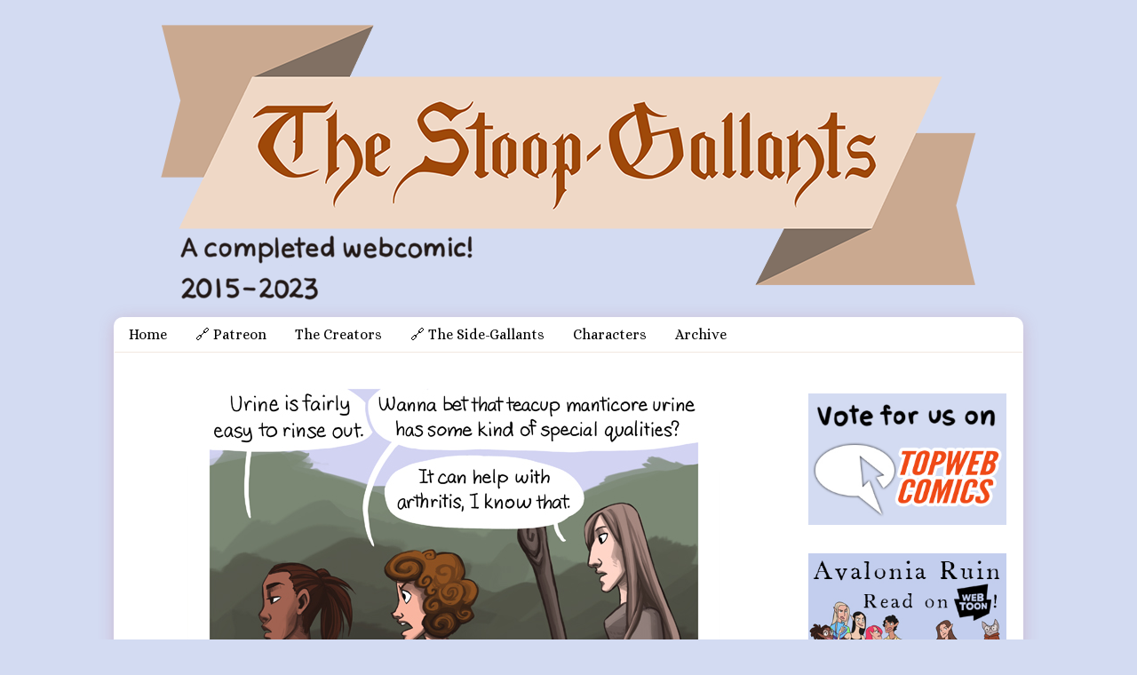

--- FILE ---
content_type: text/html; charset=UTF-8
request_url: https://thestoopgallants.com/site/tsg/page-157/
body_size: 10018
content:
<!DOCTYPE html>
<html lang="en-US" class="no-js">
	<head>	<meta charset="UTF-8">
	<meta name="description" content="">

	
		<meta name="viewport" content="width=device-width,initial-scale=1,minimum-scale=1">

	
	
	<link rel="pingback" href="https://thestoopgallants.com/site/xmlrpc.php">
	<title>page 157 &#8211; The Stoop Gallants</title>
<meta name='robots' content='max-image-preview:large' />
<link rel='dns-prefetch' href='//fonts.googleapis.com' />
<link rel='dns-prefetch' href='//use.fontawesome.com' />
<link rel="alternate" type="application/rss+xml" title="The Stoop Gallants &raquo; Feed" href="https://thestoopgallants.com/site/feed/" />
<link rel="alternate" type="application/rss+xml" title="The Stoop Gallants &raquo; Comments Feed" href="https://thestoopgallants.com/site/comments/feed/" />
<link rel="alternate" type="application/rss+xml" title="The Stoop Gallants &raquo; page 157 Comments Feed" href="https://thestoopgallants.com/site/tsg/page-157/feed/" />
<link rel="alternate" title="oEmbed (JSON)" type="application/json+oembed" href="https://thestoopgallants.com/site/wp-json/oembed/1.0/embed?url=https%3A%2F%2Fthestoopgallants.com%2Fsite%2Ftsg%2Fpage-157%2F" />
<link rel="alternate" title="oEmbed (XML)" type="text/xml+oembed" href="https://thestoopgallants.com/site/wp-json/oembed/1.0/embed?url=https%3A%2F%2Fthestoopgallants.com%2Fsite%2Ftsg%2Fpage-157%2F&#038;format=xml" />
		<!-- This site uses the Google Analytics by MonsterInsights plugin v9.10.1 - Using Analytics tracking - https://www.monsterinsights.com/ -->
		<!-- Note: MonsterInsights is not currently configured on this site. The site owner needs to authenticate with Google Analytics in the MonsterInsights settings panel. -->
					<!-- No tracking code set -->
				<!-- / Google Analytics by MonsterInsights -->
		<style id='wp-img-auto-sizes-contain-inline-css' type='text/css'>
img:is([sizes=auto i],[sizes^="auto," i]){contain-intrinsic-size:3000px 1500px}
/*# sourceURL=wp-img-auto-sizes-contain-inline-css */
</style>
<link rel='stylesheet' id='sgr-css' href='https://thestoopgallants.com/site/wp-content/plugins/simple-google-recaptcha/sgr.css?ver=1668080543' type='text/css' media='all' />
<style id='wp-emoji-styles-inline-css' type='text/css'>

	img.wp-smiley, img.emoji {
		display: inline !important;
		border: none !important;
		box-shadow: none !important;
		height: 1em !important;
		width: 1em !important;
		margin: 0 0.07em !important;
		vertical-align: -0.1em !important;
		background: none !important;
		padding: 0 !important;
	}
/*# sourceURL=wp-emoji-styles-inline-css */
</style>
<style id='wp-block-library-inline-css' type='text/css'>
:root{--wp-block-synced-color:#7a00df;--wp-block-synced-color--rgb:122,0,223;--wp-bound-block-color:var(--wp-block-synced-color);--wp-editor-canvas-background:#ddd;--wp-admin-theme-color:#007cba;--wp-admin-theme-color--rgb:0,124,186;--wp-admin-theme-color-darker-10:#006ba1;--wp-admin-theme-color-darker-10--rgb:0,107,160.5;--wp-admin-theme-color-darker-20:#005a87;--wp-admin-theme-color-darker-20--rgb:0,90,135;--wp-admin-border-width-focus:2px}@media (min-resolution:192dpi){:root{--wp-admin-border-width-focus:1.5px}}.wp-element-button{cursor:pointer}:root .has-very-light-gray-background-color{background-color:#eee}:root .has-very-dark-gray-background-color{background-color:#313131}:root .has-very-light-gray-color{color:#eee}:root .has-very-dark-gray-color{color:#313131}:root .has-vivid-green-cyan-to-vivid-cyan-blue-gradient-background{background:linear-gradient(135deg,#00d084,#0693e3)}:root .has-purple-crush-gradient-background{background:linear-gradient(135deg,#34e2e4,#4721fb 50%,#ab1dfe)}:root .has-hazy-dawn-gradient-background{background:linear-gradient(135deg,#faaca8,#dad0ec)}:root .has-subdued-olive-gradient-background{background:linear-gradient(135deg,#fafae1,#67a671)}:root .has-atomic-cream-gradient-background{background:linear-gradient(135deg,#fdd79a,#004a59)}:root .has-nightshade-gradient-background{background:linear-gradient(135deg,#330968,#31cdcf)}:root .has-midnight-gradient-background{background:linear-gradient(135deg,#020381,#2874fc)}:root{--wp--preset--font-size--normal:16px;--wp--preset--font-size--huge:42px}.has-regular-font-size{font-size:1em}.has-larger-font-size{font-size:2.625em}.has-normal-font-size{font-size:var(--wp--preset--font-size--normal)}.has-huge-font-size{font-size:var(--wp--preset--font-size--huge)}.has-text-align-center{text-align:center}.has-text-align-left{text-align:left}.has-text-align-right{text-align:right}.has-fit-text{white-space:nowrap!important}#end-resizable-editor-section{display:none}.aligncenter{clear:both}.items-justified-left{justify-content:flex-start}.items-justified-center{justify-content:center}.items-justified-right{justify-content:flex-end}.items-justified-space-between{justify-content:space-between}.screen-reader-text{border:0;clip-path:inset(50%);height:1px;margin:-1px;overflow:hidden;padding:0;position:absolute;width:1px;word-wrap:normal!important}.screen-reader-text:focus{background-color:#ddd;clip-path:none;color:#444;display:block;font-size:1em;height:auto;left:5px;line-height:normal;padding:15px 23px 14px;text-decoration:none;top:5px;width:auto;z-index:100000}html :where(.has-border-color){border-style:solid}html :where([style*=border-top-color]){border-top-style:solid}html :where([style*=border-right-color]){border-right-style:solid}html :where([style*=border-bottom-color]){border-bottom-style:solid}html :where([style*=border-left-color]){border-left-style:solid}html :where([style*=border-width]){border-style:solid}html :where([style*=border-top-width]){border-top-style:solid}html :where([style*=border-right-width]){border-right-style:solid}html :where([style*=border-bottom-width]){border-bottom-style:solid}html :where([style*=border-left-width]){border-left-style:solid}html :where(img[class*=wp-image-]){height:auto;max-width:100%}:where(figure){margin:0 0 1em}html :where(.is-position-sticky){--wp-admin--admin-bar--position-offset:var(--wp-admin--admin-bar--height,0px)}@media screen and (max-width:600px){html :where(.is-position-sticky){--wp-admin--admin-bar--position-offset:0px}}

/*# sourceURL=wp-block-library-inline-css */
</style><style id='global-styles-inline-css' type='text/css'>
:root{--wp--preset--aspect-ratio--square: 1;--wp--preset--aspect-ratio--4-3: 4/3;--wp--preset--aspect-ratio--3-4: 3/4;--wp--preset--aspect-ratio--3-2: 3/2;--wp--preset--aspect-ratio--2-3: 2/3;--wp--preset--aspect-ratio--16-9: 16/9;--wp--preset--aspect-ratio--9-16: 9/16;--wp--preset--color--black: #000000;--wp--preset--color--cyan-bluish-gray: #abb8c3;--wp--preset--color--white: #ffffff;--wp--preset--color--pale-pink: #f78da7;--wp--preset--color--vivid-red: #cf2e2e;--wp--preset--color--luminous-vivid-orange: #ff6900;--wp--preset--color--luminous-vivid-amber: #fcb900;--wp--preset--color--light-green-cyan: #7bdcb5;--wp--preset--color--vivid-green-cyan: #00d084;--wp--preset--color--pale-cyan-blue: #8ed1fc;--wp--preset--color--vivid-cyan-blue: #0693e3;--wp--preset--color--vivid-purple: #9b51e0;--wp--preset--gradient--vivid-cyan-blue-to-vivid-purple: linear-gradient(135deg,rgb(6,147,227) 0%,rgb(155,81,224) 100%);--wp--preset--gradient--light-green-cyan-to-vivid-green-cyan: linear-gradient(135deg,rgb(122,220,180) 0%,rgb(0,208,130) 100%);--wp--preset--gradient--luminous-vivid-amber-to-luminous-vivid-orange: linear-gradient(135deg,rgb(252,185,0) 0%,rgb(255,105,0) 100%);--wp--preset--gradient--luminous-vivid-orange-to-vivid-red: linear-gradient(135deg,rgb(255,105,0) 0%,rgb(207,46,46) 100%);--wp--preset--gradient--very-light-gray-to-cyan-bluish-gray: linear-gradient(135deg,rgb(238,238,238) 0%,rgb(169,184,195) 100%);--wp--preset--gradient--cool-to-warm-spectrum: linear-gradient(135deg,rgb(74,234,220) 0%,rgb(151,120,209) 20%,rgb(207,42,186) 40%,rgb(238,44,130) 60%,rgb(251,105,98) 80%,rgb(254,248,76) 100%);--wp--preset--gradient--blush-light-purple: linear-gradient(135deg,rgb(255,206,236) 0%,rgb(152,150,240) 100%);--wp--preset--gradient--blush-bordeaux: linear-gradient(135deg,rgb(254,205,165) 0%,rgb(254,45,45) 50%,rgb(107,0,62) 100%);--wp--preset--gradient--luminous-dusk: linear-gradient(135deg,rgb(255,203,112) 0%,rgb(199,81,192) 50%,rgb(65,88,208) 100%);--wp--preset--gradient--pale-ocean: linear-gradient(135deg,rgb(255,245,203) 0%,rgb(182,227,212) 50%,rgb(51,167,181) 100%);--wp--preset--gradient--electric-grass: linear-gradient(135deg,rgb(202,248,128) 0%,rgb(113,206,126) 100%);--wp--preset--gradient--midnight: linear-gradient(135deg,rgb(2,3,129) 0%,rgb(40,116,252) 100%);--wp--preset--font-size--small: 13px;--wp--preset--font-size--medium: 20px;--wp--preset--font-size--large: 36px;--wp--preset--font-size--x-large: 42px;--wp--preset--spacing--20: 0.44rem;--wp--preset--spacing--30: 0.67rem;--wp--preset--spacing--40: 1rem;--wp--preset--spacing--50: 1.5rem;--wp--preset--spacing--60: 2.25rem;--wp--preset--spacing--70: 3.38rem;--wp--preset--spacing--80: 5.06rem;--wp--preset--shadow--natural: 6px 6px 9px rgba(0, 0, 0, 0.2);--wp--preset--shadow--deep: 12px 12px 50px rgba(0, 0, 0, 0.4);--wp--preset--shadow--sharp: 6px 6px 0px rgba(0, 0, 0, 0.2);--wp--preset--shadow--outlined: 6px 6px 0px -3px rgb(255, 255, 255), 6px 6px rgb(0, 0, 0);--wp--preset--shadow--crisp: 6px 6px 0px rgb(0, 0, 0);}:where(.is-layout-flex){gap: 0.5em;}:where(.is-layout-grid){gap: 0.5em;}body .is-layout-flex{display: flex;}.is-layout-flex{flex-wrap: wrap;align-items: center;}.is-layout-flex > :is(*, div){margin: 0;}body .is-layout-grid{display: grid;}.is-layout-grid > :is(*, div){margin: 0;}:where(.wp-block-columns.is-layout-flex){gap: 2em;}:where(.wp-block-columns.is-layout-grid){gap: 2em;}:where(.wp-block-post-template.is-layout-flex){gap: 1.25em;}:where(.wp-block-post-template.is-layout-grid){gap: 1.25em;}.has-black-color{color: var(--wp--preset--color--black) !important;}.has-cyan-bluish-gray-color{color: var(--wp--preset--color--cyan-bluish-gray) !important;}.has-white-color{color: var(--wp--preset--color--white) !important;}.has-pale-pink-color{color: var(--wp--preset--color--pale-pink) !important;}.has-vivid-red-color{color: var(--wp--preset--color--vivid-red) !important;}.has-luminous-vivid-orange-color{color: var(--wp--preset--color--luminous-vivid-orange) !important;}.has-luminous-vivid-amber-color{color: var(--wp--preset--color--luminous-vivid-amber) !important;}.has-light-green-cyan-color{color: var(--wp--preset--color--light-green-cyan) !important;}.has-vivid-green-cyan-color{color: var(--wp--preset--color--vivid-green-cyan) !important;}.has-pale-cyan-blue-color{color: var(--wp--preset--color--pale-cyan-blue) !important;}.has-vivid-cyan-blue-color{color: var(--wp--preset--color--vivid-cyan-blue) !important;}.has-vivid-purple-color{color: var(--wp--preset--color--vivid-purple) !important;}.has-black-background-color{background-color: var(--wp--preset--color--black) !important;}.has-cyan-bluish-gray-background-color{background-color: var(--wp--preset--color--cyan-bluish-gray) !important;}.has-white-background-color{background-color: var(--wp--preset--color--white) !important;}.has-pale-pink-background-color{background-color: var(--wp--preset--color--pale-pink) !important;}.has-vivid-red-background-color{background-color: var(--wp--preset--color--vivid-red) !important;}.has-luminous-vivid-orange-background-color{background-color: var(--wp--preset--color--luminous-vivid-orange) !important;}.has-luminous-vivid-amber-background-color{background-color: var(--wp--preset--color--luminous-vivid-amber) !important;}.has-light-green-cyan-background-color{background-color: var(--wp--preset--color--light-green-cyan) !important;}.has-vivid-green-cyan-background-color{background-color: var(--wp--preset--color--vivid-green-cyan) !important;}.has-pale-cyan-blue-background-color{background-color: var(--wp--preset--color--pale-cyan-blue) !important;}.has-vivid-cyan-blue-background-color{background-color: var(--wp--preset--color--vivid-cyan-blue) !important;}.has-vivid-purple-background-color{background-color: var(--wp--preset--color--vivid-purple) !important;}.has-black-border-color{border-color: var(--wp--preset--color--black) !important;}.has-cyan-bluish-gray-border-color{border-color: var(--wp--preset--color--cyan-bluish-gray) !important;}.has-white-border-color{border-color: var(--wp--preset--color--white) !important;}.has-pale-pink-border-color{border-color: var(--wp--preset--color--pale-pink) !important;}.has-vivid-red-border-color{border-color: var(--wp--preset--color--vivid-red) !important;}.has-luminous-vivid-orange-border-color{border-color: var(--wp--preset--color--luminous-vivid-orange) !important;}.has-luminous-vivid-amber-border-color{border-color: var(--wp--preset--color--luminous-vivid-amber) !important;}.has-light-green-cyan-border-color{border-color: var(--wp--preset--color--light-green-cyan) !important;}.has-vivid-green-cyan-border-color{border-color: var(--wp--preset--color--vivid-green-cyan) !important;}.has-pale-cyan-blue-border-color{border-color: var(--wp--preset--color--pale-cyan-blue) !important;}.has-vivid-cyan-blue-border-color{border-color: var(--wp--preset--color--vivid-cyan-blue) !important;}.has-vivid-purple-border-color{border-color: var(--wp--preset--color--vivid-purple) !important;}.has-vivid-cyan-blue-to-vivid-purple-gradient-background{background: var(--wp--preset--gradient--vivid-cyan-blue-to-vivid-purple) !important;}.has-light-green-cyan-to-vivid-green-cyan-gradient-background{background: var(--wp--preset--gradient--light-green-cyan-to-vivid-green-cyan) !important;}.has-luminous-vivid-amber-to-luminous-vivid-orange-gradient-background{background: var(--wp--preset--gradient--luminous-vivid-amber-to-luminous-vivid-orange) !important;}.has-luminous-vivid-orange-to-vivid-red-gradient-background{background: var(--wp--preset--gradient--luminous-vivid-orange-to-vivid-red) !important;}.has-very-light-gray-to-cyan-bluish-gray-gradient-background{background: var(--wp--preset--gradient--very-light-gray-to-cyan-bluish-gray) !important;}.has-cool-to-warm-spectrum-gradient-background{background: var(--wp--preset--gradient--cool-to-warm-spectrum) !important;}.has-blush-light-purple-gradient-background{background: var(--wp--preset--gradient--blush-light-purple) !important;}.has-blush-bordeaux-gradient-background{background: var(--wp--preset--gradient--blush-bordeaux) !important;}.has-luminous-dusk-gradient-background{background: var(--wp--preset--gradient--luminous-dusk) !important;}.has-pale-ocean-gradient-background{background: var(--wp--preset--gradient--pale-ocean) !important;}.has-electric-grass-gradient-background{background: var(--wp--preset--gradient--electric-grass) !important;}.has-midnight-gradient-background{background: var(--wp--preset--gradient--midnight) !important;}.has-small-font-size{font-size: var(--wp--preset--font-size--small) !important;}.has-medium-font-size{font-size: var(--wp--preset--font-size--medium) !important;}.has-large-font-size{font-size: var(--wp--preset--font-size--large) !important;}.has-x-large-font-size{font-size: var(--wp--preset--font-size--x-large) !important;}
/*# sourceURL=global-styles-inline-css */
</style>

<style id='classic-theme-styles-inline-css' type='text/css'>
/*! This file is auto-generated */
.wp-block-button__link{color:#fff;background-color:#32373c;border-radius:9999px;box-shadow:none;text-decoration:none;padding:calc(.667em + 2px) calc(1.333em + 2px);font-size:1.125em}.wp-block-file__button{background:#32373c;color:#fff;text-decoration:none}
/*# sourceURL=/wp-includes/css/classic-themes.min.css */
</style>
<link rel='stylesheet' id='ctf_styles-css' href='https://thestoopgallants.com/site/wp-content/plugins/custom-twitter-feeds/css/ctf-styles.min.css?ver=2.3.1' type='text/css' media='all' />
<link rel='stylesheet' id='inkblot-theme-css' href='https://thestoopgallants.com/site/wp-content/themes/inkblot/style.css?ver=6.9' type='text/css' media='all' />
<style id='inkblot-theme-inline-css' type='text/css'>
.sidebar1{width:25%}.sidebar2{width:25%}.sidebar3{width:25%}main{width:calc(75% - 2px)}body{font-size:95%;font-family:"Alice", sans-serif;background-color:#f0e8e0;color:#757575}.wrapper{background-color:#ffffff;color:#000000}input{background-color:#ffffff;color:#000000;border-color:#767676}textarea{background-color:#ffffff;color:#000000;border-color:#767676}.banner nav{background-color:#000000;background-color:rgba(0,0,0,0);color:#000000}.banner ul ul{background-color:#000000;background-color:rgba(0,0,0,0);color:#000000}.banner select{background-color:#000000;background-color:rgba(0,0,0,0);color:#767676}.contentinfo{background-color:#000000;background-color:rgba(0,0,0,0);color:#000000}.post-webcomic nav{background-color:#000000;background-color:rgba(0,0,0,0);color:#000000}button{background-color:#000000;background-color:rgba(0,0,0,0);color:#000000}input[type="submit"]{background-color:#000000;background-color:rgba(0,0,0,0);color:#000000}input[type="reset"]{background-color:#000000;background-color:rgba(0,0,0,0);color:#000000}input[type="button"]{background-color:#000000;background-color:rgba(0,0,0,0);color:#000000}a{color:#767676}a:focus{color:#5acdb3}a:hover{color:#5acdb3}button:focus{background-color:#767676}button:hover{background-color:#767676}input[type="submit"]:focus{background-color:#767676}input[type="submit"]:hover{background-color:#767676}input[type="reset"]:focus{background-color:#767676}input[type="reset"]:hover{background-color:#767676}input[type="button"]:focus{background-color:#767676}input[type="button"]:hover{background-color:#767676}.wrapper a{color:#767676}.post-footer span{color:#767676}nav.pagination{color:#767676}blockquote{border-color:#767676}hr{border-color:#767676}pre{border-color:#767676}th{border-color:#767676}td{border-color:#767676}fieldset{border-color:#767676}.post-footer{border-color:#767676}.comment{border-color:#767676}.comment .comment{border-color:#767676}.pingback{border-color:#767676}.trackback{border-color:#767676}.bypostauthor{border-color:#767676}.wrapper a:focus{color:#5acdb3}.wrapper a:hover{color:#5acdb3}input:focus{border-color:#5acdb3}input:hover{border-color:#5acdb3}textarea:focus{border-color:#5acdb3}textarea:hover{border-color:#5acdb3}.banner nav:before{color:#767676}.banner nav a{color:#767676}.contentinfo a{color:#767676}.post-webcomic nav a{color:#767676}.banner nav:focus:before{color:#5acdb3}.banner nav:hover:before{color:#5acdb3}.banner nav a:focus{color:#5acdb3}.banner nav a:hover{color:#5acdb3}.banner select:focus{color:#5acdb3}.banner select:hover{color:#5acdb3}.banner li:focus > a{color:#5acdb3}.banner li:hover > a{color:#5acdb3}.banner li.current_page_item > a{color:#5acdb3}.banner li.current_page_ancestor > a{color:#5acdb3}.contentinfo a:focus{color:#5acdb3}.contentinfo a:hover{color:#5acdb3}.post-webcomic nav a:focus{color:#5acdb3}.post-webcomic nav a:hover{color:#5acdb3}.banner h1{display:none;visibility:hidden}.banner p{display:none;visibility:hidden}@media only screen and (max-width: 700px) {
	main, .sidebar1, .sidebar2, .sidebar3 {width: 100%}
	.two-column.content-right main, .three-column.content-center main, .three-column.content-right main, .four-column.content-left main, .four-column.content-right main, .four-column.content-far-right main {-moz-order: 1; -ms-order: 1; -o-order: 1; -webkit-order: 1; order: 1}
	.banner nav {background: none}
	.banner nav:before {display: block; visibility: visible}
	.banner nav ul {display: none; visibility: hidden}
	.banner nav select {display: block; visibility: visible; width: 100%}
}#document{
	    width: 80%;
    margin: 0 auto;
}
 

.wrapper{
	-webkit-box-shadow: 0px 3px 19px -2px rgba(183, 89, 114, 0.33);
-moz-box-shadow: 0px 3px 19px -2px rgba(183, 89, 114, 0.33);
box-shadow: 0px 3px 19px -2px rgba(183, 89, 114, 0.33) fixed;
}
body{
 min-height: 100%;

 background: #d3dbf2;  
} 
html{
height: 100%;
min-height: 100%;
    margin: auto;
}
 
html, body, #fullheight {
    min-height: 100% !important;
    height: 100%;
 padding: 0; margin: 0; 
 top: 0;
 left: 0;
 right: 0;
 bottom: 0;


} 

/*# sourceURL=inkblot-theme-inline-css */
</style>
<link rel='stylesheet' id='inkblot-font-css' href='https://fonts.googleapis.com/css?family=Alice%3Aregular&#038;ver=6.9' type='text/css' media='all' />
<link rel='stylesheet' id='load-fa-css' href='https://use.fontawesome.com/releases/v5.4.1/css/all.css?ver=6.9' type='text/css' media='all' />
<script type="text/javascript" id="sgr-js-extra">
/* <![CDATA[ */
var sgr = {"sgr_site_key":"6LcgDHcUAAAAAKKUygkeT4dbMF0oQz-51SuMu9tt"};
//# sourceURL=sgr-js-extra
/* ]]> */
</script>
<script type="text/javascript" src="https://thestoopgallants.com/site/wp-content/plugins/simple-google-recaptcha/sgr.js?ver=1668080543" id="sgr-js"></script>
<script type="text/javascript" src="https://thestoopgallants.com/site/wp-includes/js/jquery/jquery.min.js?ver=3.7.1" id="jquery-core-js"></script>
<script type="text/javascript" src="https://thestoopgallants.com/site/wp-includes/js/jquery/jquery-migrate.min.js?ver=3.4.1" id="jquery-migrate-js"></script>
<link rel="https://api.w.org/" href="https://thestoopgallants.com/site/wp-json/" /><link rel="EditURI" type="application/rsd+xml" title="RSD" href="https://thestoopgallants.com/site/xmlrpc.php?rsd" />
<meta name="generator" content="WordPress 6.9" />
<link rel="canonical" href="https://thestoopgallants.com/site/tsg/page-157/" />
<link rel='shortlink' href='https://thestoopgallants.com/site/?p=783' />
		<script type="text/javascript">
			var _statcounter = _statcounter || [];
			_statcounter.push({"tags": {"author": "snartha"}});
		</script>
		<script async src="https://www.googletagmanager.com/gtag/js?id=UA-128226474-1" type="text/javascript"></script><script type="text/javascript">window.dataLayer = window.dataLayer || [];function gtag(){dataLayer.push(arguments);}gtag('js', new Date());gtag('config', 'UA-128226474-1');</script><script type="text/javascript" src="https://network.spiderforest.com/header.php?net=SF&id=tsg&bg=d3dbf2&attach=body&type=after2"></script><script type="text/javascript">console.log("spiderforrest added")</script><link rel="icon" href="https://thestoopgallants.com/site/wp-content/uploads/2019/08/denizen-icon-recolor-twitter.jpg" sizes="32x32" />
<link rel="icon" href="https://thestoopgallants.com/site/wp-content/uploads/2019/08/denizen-icon-recolor-twitter.jpg" sizes="192x192" />
<link rel="apple-touch-icon" href="https://thestoopgallants.com/site/wp-content/uploads/2019/08/denizen-icon-recolor-twitter.jpg" />
<meta name="msapplication-TileImage" content="https://thestoopgallants.com/site/wp-content/uploads/2019/08/denizen-icon-recolor-twitter.jpg" />
		<style type="text/css" id="wp-custom-css">
			.webcomic-media{display:-webkit-box;display:-ms-flexbox;display:flex;-webkit-box-pack:center;-ms-flex-pack:center;justify-content:center}.webcomic-media img{height:auto;max-width:100%}.webcomic-navigation{display:-webkit-box;display:-ms-flexbox;display:flex;-webkit-box-pack:center;-ms-flex-pack:center;justify-content:center;text-align:center}.webcomic-navigation a{display:block;font-size:200%}.webcomic-navigation img{height:auto;max-width:100%}.webcomic-navigation .widget{-webkit-box-flex:1;-ms-flex:1 0 auto;flex:1 0 auto;list-style:none}.webcomic-navigation .current-webcomic{visibility:hidden}.webcomic-meta img{height:auto;max-width:100%}.webcomic-meta span:after{content:", "}.webcomic-meta span:last-child:after{content:""}.webcomic-meta .widget{list-style:none;margin:0 0 15px}.webcomic-infinite{clear:both}.webcomic-infinite img{height:auto;max-width:100%}.banner{ 
    border-bottom: 1.2px solid 	   #f1e7e0;
}
 
.textwidget{
font-size:0.85rem;
-webkit-hyphens:manual;
-moz-hyphens:manual;
hyphens:manual;
	color:#3f3f3f;

}

.post-content{
font-size:1rem;
-webkit-hyphens:manual;
-moz-hyphens:manual;
hyphens:manual;

}


.post-content{
    /*display: none;*/
}
 footer.contentinfo{
	font-size:.8rem;
}
header  {
    font-size: 1rem;
}
.post-footer span.webcomic-collections:before{
	content: '\f069' ;
}

.banner nav a {
    color: #000000;
}

.wrapper{
	    border-radius: 10px;

}
 
.sfheader img:hover {
    -webkit-filter: grayscale(0%);
    filter: grayscale(0%);
    opacity: 1;
}

.sfdrop { 
    background-color: #4b3a29 !important;
}

.sfdrop a:link {
    display: inline-block;
    width: 100%;
    line-height: 1.5em;
    color: #d8c9bc;
    transition: color 0.33s;
}

.sfdrop a:visited {
    color: #ffc900;
}

.sfdrop a:hover {
    background-color: black;
    color: #fff6d3;
}

.sfdrop a:focus {
    outline: none;
}
 

		</style>
		</head>
	<!-- 
		Lucky - Added header image
	--> 
	<div style="width:100%;  ">
		<a href="https://thestoopgallants.com/site ">
		<img src="https://thestoopgallants.com/site/header.png" style="margin-left: auto; margin-right: auto; display: block;"/>

	</a>
	</div>
	
	<body id="document" class="wp-singular webcomic1-template-default single single-webcomic1 postid-783 custom-background wp-theme-inkblot webcomic webcomic1 webcomic-tsg webcomic-integrate webcomic-integrate-webcomic two-column content-left responsive">
		<a href="#content">Skip to content</a>
		
					
			<div class="widgets document-header columns-1 ">
				<h1 class="screen-reader-text">Document Header</h1>
				
				<aside id="custom_html-10" class="widget_text widget widget_custom_html"><div class="textwidget custom-html-widget"></div></aside>				
			</div><!-- #document-header -->
			
				
		<div class="wrapper">
			
						
			<header role="banner" class="banner widgets columns-1">
				
									
					<a href="https://thestoopgallants.com/site" rel="home">
						<!-- 
		Lucky - removed header title
	--> 
						<h1 class="site">The Stoop Gallants</h1>
						<p></p>
						
												
					</a>
					
					<nav role="navigation" aria-label="Primary Navigation">
						
						<ul id="menu-top-menu" class="menu"><li id="menu-item-446" class="menu-item menu-item-type-custom menu-item-object-custom menu-item-home menu-item-446"><a href="https://thestoopgallants.com/site/">Home</a></li>
<li id="menu-item-1399" class="menu-item menu-item-type-custom menu-item-object-custom menu-item-1399"><a href="https://www.patreon.com/snartha">🔗 Patreon</a></li>
<li id="menu-item-447" class="menu-item menu-item-type-post_type menu-item-object-page menu-item-447"><a href="https://thestoopgallants.com/site/about/">The Creators</a></li>
<li id="menu-item-1478" class="menu-item menu-item-type-custom menu-item-object-custom menu-item-1478"><a href="http://thesidegallants.tumblr.com/">🔗 The Side-Gallants</a></li>
<li id="menu-item-1450" class="menu-item menu-item-type-post_type menu-item-object-page menu-item-1450"><a href="https://thestoopgallants.com/site/dramatis-personae/">Characters</a></li>
<li id="menu-item-1512" class="menu-item menu-item-type-post_type menu-item-object-page menu-item-1512"><a href="https://thestoopgallants.com/site/archive/">Archive</a></li>
</ul><select><option value="https://thestoopgallants.com/site/" class="menu-item menu-item-type-custom menu-item-object-custom menu-item-home menu-item-446" data-target="">Home</option><option value="https://www.patreon.com/snartha" class="menu-item menu-item-type-custom menu-item-object-custom menu-item-1399" data-target="">🔗 Patreon</option><option value="https://thestoopgallants.com/site/about/" class="menu-item menu-item-type-post_type menu-item-object-page menu-item-447" data-target="">The Creators</option><option value="http://thesidegallants.tumblr.com/" class="menu-item menu-item-type-custom menu-item-object-custom menu-item-1478" data-target="">🔗 The Side-Gallants</option><option value="https://thestoopgallants.com/site/dramatis-personae/" class="menu-item menu-item-type-post_type menu-item-object-page menu-item-1450" data-target="">Characters</option><option value="https://thestoopgallants.com/site/archive/" class="menu-item menu-item-type-post_type menu-item-object-page menu-item-1512" data-target="">Archive</option></select>						
					</nav>
					
								
			</header><!-- .banner -->
			<div id="content" class="content" tabindex="-1">
				
				

<main role="main">
	
	<div class="post-webcomic" data-webcomic-container data-webcomic-shortcuts data-webcomic-gestures>
	
		
		
	<div class="webcomic-image">
		
		<a href='https://thestoopgallants.com/site/tsg/page-158/' class='webcomic-link webcomic1-link next-webcomic-link next-webcomic1-link'><img width="600" height="900" src="https://thestoopgallants.com/site/wp-content/uploads/2016/06/2016-06-07-page-157.jpg" class="attachment-full size-full" alt="" decoding="async" fetchpriority="high" srcset="https://thestoopgallants.com/site/wp-content/uploads/2016/06/2016-06-07-page-157.jpg 600w, https://thestoopgallants.com/site/wp-content/uploads/2016/06/2016-06-07-page-157-200x300.jpg 200w, https://thestoopgallants.com/site/wp-content/uploads/2016/06/2016-06-07-page-157-96x144.jpg 96w" sizes="(max-width: 600px) 100vw, 600px" /></a>		
	</div><!-- .webcomic-image -->
	
			
		<nav role="navigation" class="widgets columns-5 below" aria-label="Webcomic Navigation Footer">
			
			<aside><a href='https://thestoopgallants.com/site/tsg/page-00/' class='webcomic-link webcomic1-link first-webcomic-link first-webcomic1-link'>&laquo;</a></aside><aside><a href='https://thestoopgallants.com/site/tsg/page-156/' class='webcomic-link webcomic1-link previous-webcomic-link previous-webcomic1-link'>&lsaquo;</a></aside><aside><a href='https://thestoopgallants.com/site/tsg/page-445/' class='webcomic-link webcomic1-link random-webcomic-link random-webcomic1-link'>&infin;</a></aside><aside><a href='https://thestoopgallants.com/site/tsg/page-158/' class='webcomic-link webcomic1-link next-webcomic-link next-webcomic1-link'>&rsaquo;</a></aside><aside><a href='https://thestoopgallants.com/site/tsg/page-878/' class='webcomic-link webcomic1-link last-webcomic-link last-webcomic1-link'>&raquo;</a></aside>			
		</nav><!-- .widgets.below -->
		
		
		
</div><!-- .post-webcomic -->
<article role="article" id="post-783" class="post-783 webcomic1 type-webcomic1 status-publish hentry webcomic1_storyline-scene_11 webcomic-media-1">
	
		
		
	<header class="post-header">
		
					
			<h1>page 157</h1>
			
				
		<div class="post-details">
			
			<a href="https://thestoopgallants.com/site/tsg/page-157/" rel="bookmark"><span class="screen-reader-text">page 157 published on </span><time datetime="2016-06-07T00:00:00-04:00">June 7, 2016</time></a><a href="https://thestoopgallants.com/site/author/snartha/" rel="author"><span class="screen-reader-text">Read more posts by the author of page 157, </span>snartha</a><a href="https://thestoopgallants.com/site/tsg/page-157/#respond"><span class="dsq-postid" data-dsqidentifier="783 https://thestoopgallants.com/site/tsg/page-157/">No Comments<span class="screen-reader-text"> on page 157</span></span></a>			
		</div>
	</header><!-- .post-header -->
	
			
		<div class="post-content">
			
			<p>&nbsp;</p>
			
		</div>
		
		
	<footer class="post-footer">
		
		<span class="webcomic-collections"><span class="screen-reader-text">Webcomic Collections</span><a href='https://thestoopgallants.com/site/tsg/' class='webcomic-collection-link webcomic1-collection-link current-webcomic-collection'>The Stoop Gallants</a></span><span class="webcomic-storylines"><span class="screen-reader-text">Webcomic Storylines</span><a href='https://thestoopgallants.com/site/tsg-storyline/scene_11/' class='webcomic-term-link webcomic1_storyline-link self-webcomic-term-link self-webcomic1_storyline-link'>scene 11</a></span>		
	</footer><!-- .post-footer -->
	
</article><!-- #post-783 -->
<section id="webcomic-transcripts">
	
		
</section><!-- #webcomic-transcripts -->
<div id="disqus_thread"></div>
	
</main>


	
	<div class="sidebar1 widgets columns-1">
		<h1 class="screen-reader-text">Primary Sidebar</h1>
		
		<aside id="text-14" class="widget widget_text">			<div class="textwidget"><p><a href="http://www.topwebcomics.com/vote/19661"><img loading="lazy" decoding="async" class="alignnone wp-image-1747 size-full" src="https://thestoopgallants.com/site/wp-content/uploads/2019/08/topwebcomics-vote-icon.jpg" alt="" width="317" height="210" srcset="https://thestoopgallants.com/site/wp-content/uploads/2019/08/topwebcomics-vote-icon.jpg 317w, https://thestoopgallants.com/site/wp-content/uploads/2019/08/topwebcomics-vote-icon-300x199.jpg 300w, https://thestoopgallants.com/site/wp-content/uploads/2019/08/topwebcomics-vote-icon-144x95.jpg 144w" sizes="auto, (max-width: 317px) 100vw, 317px" /></a><br />
<a href="https://www.webtoons.com/en/canvas/avalonia-ruin/list?title_no=933365"><img loading="lazy" decoding="async" class="alignnone wp-image-1747 size-full" src="https://thestoopgallants.com/site/wp-content/uploads/2024/02/Webtoon-banner-for-TSG-website.jpg" alt="" width="317" height="210" /></a></p>
<p><a href=" https://thestoopgallants.com/site/tsg/page-238/"><img loading="lazy" decoding="async" class="alignnone wp-image-2705 size-full" src="https://thestoopgallants.com/site/wp-content/uploads/2023/12/keep-reading.jpg" alt="" width="317" height="210" srcset="https://thestoopgallants.com/site/wp-content/uploads/2023/12/keep-reading.jpg 317w, https://thestoopgallants.com/site/wp-content/uploads/2023/12/keep-reading-300x199.jpg 300w, https://thestoopgallants.com/site/wp-content/uploads/2023/12/keep-reading-144x95.jpg 144w" sizes="auto, (max-width: 317px) 100vw, 317px" /></a></p>
<p>How do you manage accidental necromancy, unwanted wizardry, an illegal manticore, and a villain who operates the town’s lending library? THE STOOP-GALLANTS, an unlikely team of unwitting adventurers, are going to find out.</p>
</div>
		</aside><aside id="text-6" class="widget widget_text"><h2>Links</h2>			<div class="textwidget"><p><a href="http://google.com/"><img loading="lazy" decoding="async" class="aligncenter wp-image-464 size-full" src="https://thestoopgallants.com/site/wp-content/uploads/2018/09/test.gif" alt="" width="150" height="600" /></a></p>
</div>
		</aside><aside id="search-3" class="widget widget_search"><h2>Search</h2>
<form action="https://thestoopgallants.com/site/" role="search" class="search">
	<p>
		<label for="s1">Search</label>
		<input type="search" id="s1" name="s">
	</p>
	<p>
		<button type="submit">Search</button>
	</p>
</form><!-- .search --></aside>	
		
	</div><!-- .sidebar1 -->
	


								
			</div><!-- #content.content -->
			<footer role="contentinfo" class="contentinfo widgets columns-1">
				
				<a href="#document">&copy; 2015&ndash;2025 The Stoop Gallants</a> &bull; Powered by <a href="//wordpress.org">WordPress</a> with <a href="//github.com/mgsisk/inkblot">Inkblot</a>				
			</footer><!-- .contentinfo -->
			
						
		</div><!-- .wrapper -->
		
		<script type="speculationrules">
{"prefetch":[{"source":"document","where":{"and":[{"href_matches":"/site/*"},{"not":{"href_matches":["/site/wp-*.php","/site/wp-admin/*","/site/wp-content/uploads/*","/site/wp-content/*","/site/wp-content/plugins/*","/site/wp-content/themes/inkblot/*","/site/*\\?(.+)"]}},{"not":{"selector_matches":"a[rel~=\"nofollow\"]"}},{"not":{"selector_matches":".no-prefetch, .no-prefetch a"}}]},"eagerness":"conservative"}]}
</script>
		<!-- Start of StatCounter Code -->
		<script>
			<!--
			var sc_project=11939837;
			var sc_security="0a5e0683";
			var sc_invisible=1;
		</script>
        <script type="text/javascript" src="https://www.statcounter.com/counter/counter.js" async></script>
		<noscript><div class="statcounter"><a title="web analytics" href="https://statcounter.com/"><img class="statcounter" src="https://c.statcounter.com/11939837/0/0a5e0683/1/" alt="web analytics" /></a></div></noscript>
		<!-- End of StatCounter Code -->
		<script type="text/javascript" id="disqus_count-js-extra">
/* <![CDATA[ */
var countVars = {"disqusShortname":"thestoopgallants"};
//# sourceURL=disqus_count-js-extra
/* ]]> */
</script>
<script type="text/javascript" src="https://thestoopgallants.com/site/wp-content/plugins/disqus-comment-system/public/js/comment_count.js?ver=3.1.3" id="disqus_count-js"></script>
<script type="text/javascript" id="disqus_embed-js-extra">
/* <![CDATA[ */
var embedVars = {"disqusConfig":{"integration":"wordpress 3.1.3 6.9"},"disqusIdentifier":"783 https://thestoopgallants.com/site/tsg/page-157/","disqusShortname":"thestoopgallants","disqusTitle":"page 157","disqusUrl":"https://thestoopgallants.com/site/tsg/page-157/","postId":"783"};
//# sourceURL=disqus_embed-js-extra
/* ]]> */
</script>
<script type="text/javascript" src="https://thestoopgallants.com/site/wp-content/plugins/disqus-comment-system/public/js/comment_embed.js?ver=3.1.3" id="disqus_embed-js"></script>
<script type="text/javascript" id="Mgsisk\Webcomic\CollectionCommonJS-js-extra">
/* <![CDATA[ */
var webcomicCommonJS = {"ajaxurl":"https://thestoopgallants.com/site/wp-admin/admin-ajax.php"};
//# sourceURL=Mgsisk%5CWebcomic%5CCollectionCommonJS-js-extra
/* ]]> */
</script>
<script type="text/javascript" src="https://thestoopgallants.com/site/wp-content/plugins/webcomic/srv/collection/common.js?ver=5.0.8" id="Mgsisk\Webcomic\CollectionCommonJS-js"></script>
<script type="text/javascript" id="Mgsisk\Webcomic\TranscribeCommonJS-js-extra">
/* <![CDATA[ */
var webcomicCommonJS = {"ajaxurl":"https://thestoopgallants.com/site/wp-admin/admin-ajax.php"};
//# sourceURL=Mgsisk%5CWebcomic%5CTranscribeCommonJS-js-extra
/* ]]> */
</script>
<script type="text/javascript" src="https://thestoopgallants.com/site/wp-content/plugins/webcomic/srv/transcribe/common.js?ver=5.0.8" id="Mgsisk\Webcomic\TranscribeCommonJS-js"></script>
<script type="text/javascript" src="https://thestoopgallants.com/site/wp-content/themes/inkblot/-/js/script.js?ver=6.9" id="inkblot-script-js"></script>
<script type="text/javascript" src="https://thestoopgallants.com/site/wp-includes/js/comment-reply.min.js?ver=6.9" id="comment-reply-js" async="async" data-wp-strategy="async" fetchpriority="low"></script>
<script id="wp-emoji-settings" type="application/json">
{"baseUrl":"https://s.w.org/images/core/emoji/17.0.2/72x72/","ext":".png","svgUrl":"https://s.w.org/images/core/emoji/17.0.2/svg/","svgExt":".svg","source":{"concatemoji":"https://thestoopgallants.com/site/wp-includes/js/wp-emoji-release.min.js?ver=6.9"}}
</script>
<script type="module">
/* <![CDATA[ */
/*! This file is auto-generated */
const a=JSON.parse(document.getElementById("wp-emoji-settings").textContent),o=(window._wpemojiSettings=a,"wpEmojiSettingsSupports"),s=["flag","emoji"];function i(e){try{var t={supportTests:e,timestamp:(new Date).valueOf()};sessionStorage.setItem(o,JSON.stringify(t))}catch(e){}}function c(e,t,n){e.clearRect(0,0,e.canvas.width,e.canvas.height),e.fillText(t,0,0);t=new Uint32Array(e.getImageData(0,0,e.canvas.width,e.canvas.height).data);e.clearRect(0,0,e.canvas.width,e.canvas.height),e.fillText(n,0,0);const a=new Uint32Array(e.getImageData(0,0,e.canvas.width,e.canvas.height).data);return t.every((e,t)=>e===a[t])}function p(e,t){e.clearRect(0,0,e.canvas.width,e.canvas.height),e.fillText(t,0,0);var n=e.getImageData(16,16,1,1);for(let e=0;e<n.data.length;e++)if(0!==n.data[e])return!1;return!0}function u(e,t,n,a){switch(t){case"flag":return n(e,"\ud83c\udff3\ufe0f\u200d\u26a7\ufe0f","\ud83c\udff3\ufe0f\u200b\u26a7\ufe0f")?!1:!n(e,"\ud83c\udde8\ud83c\uddf6","\ud83c\udde8\u200b\ud83c\uddf6")&&!n(e,"\ud83c\udff4\udb40\udc67\udb40\udc62\udb40\udc65\udb40\udc6e\udb40\udc67\udb40\udc7f","\ud83c\udff4\u200b\udb40\udc67\u200b\udb40\udc62\u200b\udb40\udc65\u200b\udb40\udc6e\u200b\udb40\udc67\u200b\udb40\udc7f");case"emoji":return!a(e,"\ud83e\u1fac8")}return!1}function f(e,t,n,a){let r;const o=(r="undefined"!=typeof WorkerGlobalScope&&self instanceof WorkerGlobalScope?new OffscreenCanvas(300,150):document.createElement("canvas")).getContext("2d",{willReadFrequently:!0}),s=(o.textBaseline="top",o.font="600 32px Arial",{});return e.forEach(e=>{s[e]=t(o,e,n,a)}),s}function r(e){var t=document.createElement("script");t.src=e,t.defer=!0,document.head.appendChild(t)}a.supports={everything:!0,everythingExceptFlag:!0},new Promise(t=>{let n=function(){try{var e=JSON.parse(sessionStorage.getItem(o));if("object"==typeof e&&"number"==typeof e.timestamp&&(new Date).valueOf()<e.timestamp+604800&&"object"==typeof e.supportTests)return e.supportTests}catch(e){}return null}();if(!n){if("undefined"!=typeof Worker&&"undefined"!=typeof OffscreenCanvas&&"undefined"!=typeof URL&&URL.createObjectURL&&"undefined"!=typeof Blob)try{var e="postMessage("+f.toString()+"("+[JSON.stringify(s),u.toString(),c.toString(),p.toString()].join(",")+"));",a=new Blob([e],{type:"text/javascript"});const r=new Worker(URL.createObjectURL(a),{name:"wpTestEmojiSupports"});return void(r.onmessage=e=>{i(n=e.data),r.terminate(),t(n)})}catch(e){}i(n=f(s,u,c,p))}t(n)}).then(e=>{for(const n in e)a.supports[n]=e[n],a.supports.everything=a.supports.everything&&a.supports[n],"flag"!==n&&(a.supports.everythingExceptFlag=a.supports.everythingExceptFlag&&a.supports[n]);var t;a.supports.everythingExceptFlag=a.supports.everythingExceptFlag&&!a.supports.flag,a.supports.everything||((t=a.source||{}).concatemoji?r(t.concatemoji):t.wpemoji&&t.twemoji&&(r(t.twemoji),r(t.wpemoji)))});
//# sourceURL=https://thestoopgallants.com/site/wp-includes/js/wp-emoji-loader.min.js
/* ]]> */
</script>
		
	</body><!-- #document -->
</html>

--- FILE ---
content_type: application/javascript; charset=UTF-8
request_url: https://thestoopgallants.disqus.com/count-data.js?1=783%20https%3A%2F%2Fthestoopgallants.com%2Fsite%2Ftsg%2Fpage-157%2F
body_size: 290
content:
var DISQUSWIDGETS;

if (typeof DISQUSWIDGETS != 'undefined') {
    DISQUSWIDGETS.displayCount({"text":{"and":"and","comments":{"zero":"0 Comments","multiple":"{num} Comments","one":"1 Comment"}},"counts":[{"id":"783 https:\/\/thestoopgallants.com\/site\/tsg\/page-157\/","comments":0}]});
}